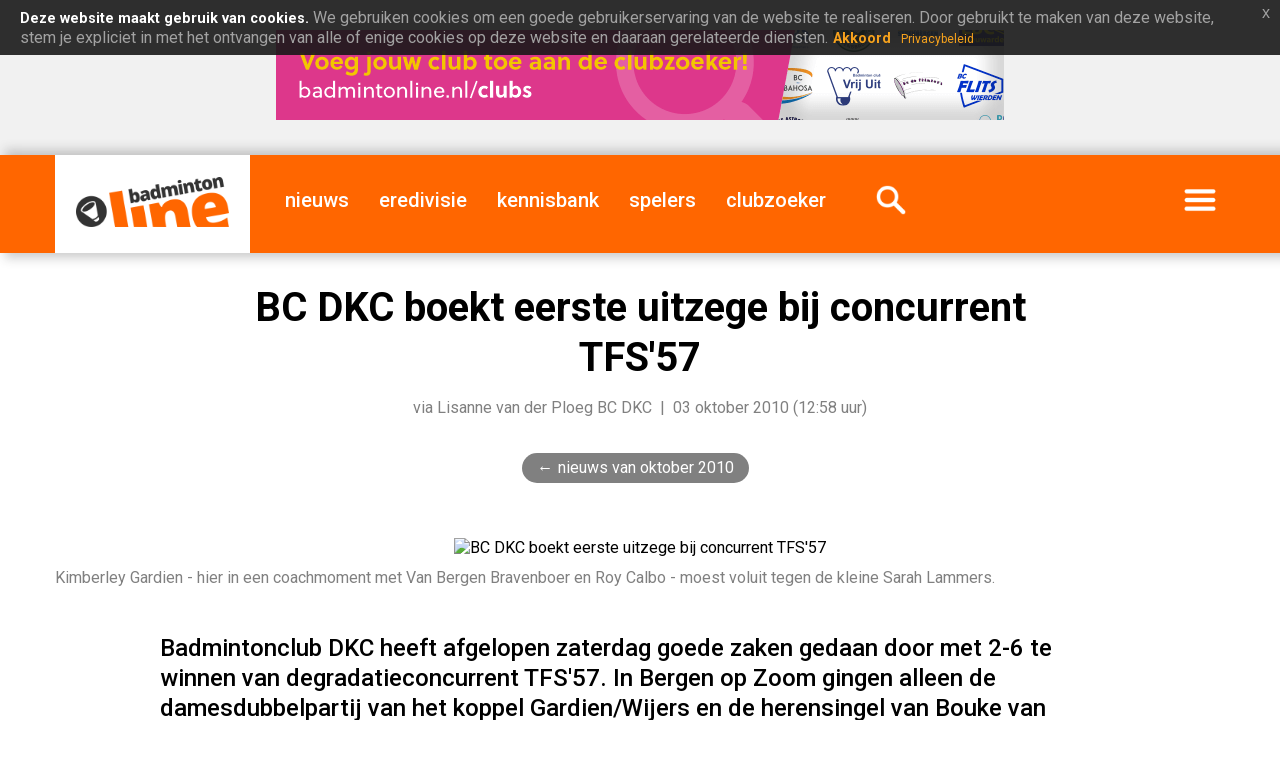

--- FILE ---
content_type: text/html; charset=UTF-8
request_url: https://badmintonline.nl/nieuws/2010/10/bc-dkc-boekt-eerste-uitzege-bij-concurrent-tfs57
body_size: 7790
content:
 <!DOCTYPE html>
<html lang="nl-NL">
		
  <head>
	<meta http-equiv="content-type" content="text/html; charset=UTF-8" />
	<meta http-equiv="X-UA-Compatible" content="IE=edge" />
	<meta name="theme-color" content="#0b0b0b">
	<meta name="MobileOptimized" content="width" />
	<meta name="HandheldFriendly" content="true" />
	<meta name="viewport" content="width=device-width, initial-scale=1" />
	<link rel="dns-prefetch" href="https://images.weserv.nl">
	<link rel="dns-prefetch" href="https://ajax.googleapis.com">
	<link rel="preconnect" href="https://images.weserv.nl" crossorigin>
	<link rel="preconnect" href="https://ajax.googleapis.com" crossorigin>

	  
    <meta name="description" content="Badmintonclub DKC heeft afgelopen zaterdag goede zaken gedaan door met 2-6 te winnen van degradatieconcurrent TFS'57. In Bergen op Zoom gingen alleen de..." />
    <meta name="generator" content="badmintonline.nl" />
    <meta property="og:site_name" content="badmintonline.nl" />
    <meta property="article:publisher" content="https://badmintonline.nl" />
	<meta name="author" content="Lisanne van der Ploeg
BC DKC, badmintonline.nl">
		<!-- pagina / artikel uitsluiten van Google News crawler -->
    <meta name="Googlebot-News" content="noindex, nofollow">
	<meta property="fb:pages" content="157399444366057" />
    <meta property="og:title" content="BC DKC boekt eerste uitzege bij concurrent TFS'57" />
    <meta property="og:site_name" content="badmintonline.nl" />
	<meta property="og:type" content="article" /> 
		<meta property="og:image" content="https://i.badmintonline.nl/media/images/1500/2010_10_03__bc-dkc-boekt-eerste-uitzege-bij-concurrent-tfs57.webp" />
	<meta property="og:locale" content="nl_NL" />
    <meta property="og:description" content="Badmintonclub DKC heeft afgelopen zaterdag goede zaken gedaan door met 2-6 te winnen van degradatieconcurrent TFS'57. In Bergen op Zoom gingen alleen de damesdubbelpartij van het koppel Gardien/Wijers en de herensingel van Bouke van Bergen Bravenboer verloren." />
    <meta property="og:url" content="https://badmintonline.nl/nieuws/2010/10/bc-dkc-boekt-eerste-uitzege-bij-concurrent-tfs57" /> 
    <meta property="article:published_time" content="2010-10-03T12:58:00+01:00" />
    <meta http-equiv="last-modified" content="2010-10-03@12:58:00 TMZ" />
    <!-- verification tags -->
    <meta name="msvalidate.01" content="364B5D4885D98214385BFF0E225DDD21" />
	<meta name="facebook-domain-verification" content="ct0szrr3gytk87kg0vydobsl75yh8w" />
	<meta name="google-site-verification" content="pXECjtaGCvbjkUDJt8FrKWjYyVuJXUqXzwcnC7woJm0" />
	
	<!-- Google Adsense inventory -->
	<script async src="https://pagead2.googlesyndication.com/pagead/js/adsbygoogle.js?client=ca-pub-0107233042851869" crossorigin="anonymous"></script>
	<link rel="canonical" href="https://badmintonline.nl/nieuws/2010/10/bc-dkc-boekt-eerste-uitzege-bij-concurrent-tfs57" />
    <link rel="author" href="badmintonline.nl" />
	  <link rel="image_src" href="https://images.weserv.nl/?url=https://i.badmintonline.nl/media/images/1500/2010_10_03__bc-dkc-boekt-eerste-uitzege-bij-concurrent-tfs57.webp&output=webp&q=85&t=20" />
<!-- Apple touch icon -->
<link rel="apple-touch-icon" href="/id/apple-touch-icon.png">

<!-- Favicons -->
<link rel="icon" href="https://i.badmintonline.nl/id/favicon.svg" type="image/svg+xml">
<link rel="icon" href="https://i.badmintonline.nl/id/favicon-32.png" sizes="32x32" type="image/png">
<link rel="shortcut icon" href="https://i.badmintonline.nl/id/favicon.ico">

<!-- App naming -->
<meta name="apple-mobile-web-app-title" content="badmintonline.nl">
<meta name="application-name" content="badmintonline.nl">

    <!-- CSS / stylesheets -->
	<link rel="stylesheet" type="text/css" href="https://i.badmintonline.nl/css/jquery-eu-cookie-law-popup.css"/>
	<link rel="stylesheet" href="https://i.badmintonline.nl/css/stylesheet.css?10" media="screen, handheld, projection" type="text/css" async>

	
    <base href="https://badmintonline.nl/">

    <title>BC DKC boekt eerste uitzege bij concurrent TFS'57</title>

  </head>

<!-- Google tag (gtag.js) -->
<script async src="https://www.googletagmanager.com/gtag/js?id=G-2Y4PT1RQZ7"></script>
<script>
  window.dataLayer = window.dataLayer || [];
  function gtag(){dataLayer.push(arguments);}
  gtag('js', new Date());

  gtag('config', 'G-2Y4PT1RQZ7');
</script>

<body>

<!-- page: main, header, footer -->	
<div id="page">
  	<header>
		
		<!-- header: adv, menu -->	
		<div id="header-adv">

					<!-- advertising -->
			<a href="https://badmintonline.nl/nieuws/2021/09/voeg-jouw-club-toe-aan-de-clubzoeker" target="_blank"><img src="https://badmintonline.nl/i/media/banners/banner_728x90_clubs_2021_07_jul_clubzoeker.png" alt="clubzoeker" title="clubzoeker" width="728" height="90" /></a>
					
		</div>
		<div id="header-menu">
			
			<!-- menu -->
			<nav class="menu">
				<div class="brand"><a href="https://badmintonline.nl/"><img src="https://i.badmintonline.nl/id/logo.png" loading="lazy" alt="badmintonline.nl" title="badmintonline.nl" /></a></div>
				<div class="brandmobile"><a href="https://badmintonline.nl/"><img src="https://i.badmintonline.nl/id/logo.png" alt="badmintonline.nl" title="badmintonline.nl" /></a></div>
				<div class="eredivisiemobile"><a href="https://badmintonline.nl/eredivisie"><img src="https://i.badmintonline.nl/id/logo-eredivisie.png" alt="Nederlandse Badminton Eredivisie" title="Nederlandse Badminton Eredivisie" /></a></div>
				<div class="nieuws"><a href="https://badmintonline.nl/nieuws" title="badmintonnieuws">nieuws</a></div>
												<div><a href="https://badmintonline.nl/eredivisie" title="Nederlandse Badminton Eredivisie">eredivisie</a></div>
				<div><a href="https://badmintonline.nl/kennisbank" title="kennisbank">kennisbank</a></div>
				<div><a href="https://badmintonline.nl/spelers" title="spelersprofielen">spelers</a></div>
				<div><a href="https://badmintonline.nl/clubs" title="badmintonclubs">clubzoeker</a></div>
				<div class="zoeken"><a href="https://badmintonline.nl/zoeken"><img src="https://i.badmintonline.nl/img/menu_icon_zoeken.png" alt="zoeken" title="zoeken" /></a></div>
				<div class="more"><a href="javascript:void();"><img src="https://i.badmintonline.nl/img/menu_icon_menu.png" alt="menu" title="menu" style="min-width: 50px;"/></a></div>
			</nav>

		</div>
		
		<!-- more-menu -->
		<div class="container-more-menu">
			<nav class="more-menu">
				<div class="visible-mobile"><a href="https://badmintonline.nl/nieuws" title="nieuws">nieuws</a></div>
												<div class="visible-mobile divider"></div>
				<div class="visible-mobile"><a href="https://badmintonline.nl/kennisbank" title="kennisbank">kennisbank</a></div>
				<div class="visible-mobile"><a href="https://badmintonline.nl/spelers" title="spelersprofielen">spelers</a></div>
				<div class="visible-mobile"><a href="https://badmintonline.nl/clubs" title="badmintonclubs">clubzoeker</a></div>
				<div class="visible-mobile"><a href="https://badmintonline.nl/supporters" title="supporters">supporters</a></div>
				<div class="visible-mobile divider"></div>
				<div class="visible-mobile"><a href="https://badmintonline.nl/team">team</a> &nbsp;|&nbsp; <a href="https://badmintonline.nl/contact">contact</a> &nbsp;|&nbsp; <a href="https://badmintonline.nl/privacy">privacy</a></div>
				<div class="visible-large"><a href="https://badmintonline.nl/supporters" title="supporters">supporters</a></div>
				<div class="visible-large"><a href="https://badmintonline.nl/team">team</a></div>
				<div class="visible-large"><a href="https://badmintonline.nl/contact">contact</a></div>
				<div id="more-menu-socialshare">
					<ul>
						<li><a rel="noreferrer" href="https://facebook.com/badmintonline"><img src="https://i.badmintonline.nl/img/socialshare_facebook_white.svg" title="facebook" alt="facebook" /></a></li>
						<li><a rel="noreferrer" href="https://twitter.com/badmintonline"><img src="https://i.badmintonline.nl/img/socialshare_twitter_white.svg" title="twitter" alt="twitter" /></a></li>
						<li><a rel="noreferrer" href="https://instagram.com/badmintonlinenl"><img src="https://i.badmintonline.nl/img/socialshare_instagram_white.svg" title="instagram" alt="instagram" /></a></li>
						<li><a rel="noreferrer" href="https://youtube.com/badmintonline"><img src="https://i.badmintonline.nl/img/socialshare_youtube_white.svg" title="youtube" alt="youtube" /></a></li>
					</ul>
				</div>
			</nav>
		</div>

	</header>
	<div class="eupopup eupopup-style-compact" style="line-height: 0px; margin-top: -15px;"></div>
	<article>

		<div class="container-article-hero-title">
			
			<div class="pagetitle">
				<h1>BC DKC boekt eerste uitzege bij concurrent TFS'57</h1>
				<p class="byline">via Lisanne van der Ploeg
BC DKC &nbsp;|&nbsp; 03 oktober 2010 (12:58 uur)</p>
			</div>
			<div class="breadcrumb">
				<ul>
					<li><a href="nieuws/2010/10">nieuws van oktober 2010</a></li>
				</ul>
			</div>
			<div class="pagehero">
									<img class="hero" src="https://images.weserv.nl/?url=https://i.badmintonline.nl/media/images/1500/2010_10_03__bc-dkc-boekt-eerste-uitzege-bij-concurrent-tfs57.webp&q=80&t=10" loading="eager" alt="BC DKC boekt eerste uitzege bij concurrent TFS'57" title="BC DKC boekt eerste uitzege bij concurrent TFS'57" />
				<p class="caption">Kimberley Gardien - hier in een coachmoment met Van Bergen Bravenboer en Roy Calbo - moest voluit tegen de kleine Sarah Lammers.</p>				</div>
			
		</div>

		<div class="container-mainside">

			<p class="intro">Badmintonclub DKC heeft afgelopen zaterdag goede zaken gedaan door met 2-6 te winnen van degradatieconcurrent TFS'57. In Bergen op Zoom gingen alleen de damesdubbelpartij van het koppel Gardien/Wijers en de herensingel van Bouke van Bergen Bravenboer verloren.</p>

			<div class="main">

				<div class="bodytext">

<!-- advertising -->
<div class="visible-mobile">
<a style="border: 0;" href="https://badmintonline.nl/nieuws/2021/09/voeg-jouw-club-toe-aan-de-clubzoeker"><img src="https://i.badmintonline.nl/media/banners/banner_500x500_clubs_2021_07_jul_clubzoeker.png" style="width: 100%; height: 100%;" alt="clubzoeker"  /></a>					
</div>					
					
					<p><a href="tikkie" class="button tikkie">Jij het nieuws, wij een tikkie!</a></p>
					
				<p>Trainer Roy Calbo spreekt over een belangrijke overwinning: "Het team heeft een goede prestatie neergezet en bewezen er te staan als het nodig is."</p>
<p>Van beide teams waren veel supporters komen opdagen, wat zorgde voor een goede sfeer in sporthal Tuinwijk.  Onder het tromgeroffel van het DKC-publiek werd de wedstrijd geopend met het herendubbelspel. Robbert de Keijzer en Ruben Wijers wisten de eerste set overtuigend te winnen van Simon van Opstal en Onno Quik (9-21). In de tweede set kwam het TFS'57-koppel echter goed terug (21-11), waardoor de wedstrijd beslist moest worden in een derde set. Na een voorsprong van dubbelheren uit Bergen op Zoom leek het of zij de wedstrijd positief gingen afsluiten, maar mede door uitstekend spel van De Keijzer ging de derde set naar DKC (21-23).</p>
<p>De meest opvallende winst werd geboekt door DKC-speelster Tak Ling Lam. Met haar scherpe dropshots en uitstekend netspel zette ze Monique Broeke in drie sets aan de kant (21-8, 11-21 en 16-21). Calbo: "Tak Ling maakte te veel fouten in de eerste set, maar heeft zich in de tweede en derde set goed hersteld. Ze speelde met veel rust en was tactisch erg sterk."</p>
<p>Kimberley Gardien zorgde samen met Sara Lammers voor een spannende wedstrijd. De DKC-speelster had moeite haar goede spel vast te houden en maakte bij vlagen veel fouten. Maar haar overtuiging en wilskracht zorgde uiteindelijk voor een punt in het voordeel van DKC (21-18 13-21 19-21). Ook Ruben Wijers speelde geen constante partij. De eerst set verloor hij van Roel Janssen (21-16). Maar toen hij eenmaal de zenuwen onder bedwang had deed hij wat hij moest doen en trok aan het langste eind (5-21, 13-21).</p>
<p>Met een tussenstand van 2-4 voor de club uit Den Haag werd begonnen aan de laatste twee partijen in het gemengddubbelspel. Van Bergen Bravenboer en Lam hadden weinig moeite met tegenstanders Bindels en Janssen. Het ingespeelde koppel won met 12-21 11-21. Het andere DKC-duo moest harder werken voor de punten. De wedstrijd tussen De Keijzer/Wijers en Quik/Lammers werd beslist in drie sets. Net als bij het herendubbelspel liet Robbert de Keijzer zien een ervaren speler te zijn en samen met de fanatieke Wijers het laatste punt voor DKC binnen te halen (15-21 21-17 14-21).</p>
 
<h2>TFS'57 – BC DKC (2-6)</h2>
<ul>
<li>MD Van Opstal/Quik - Wijers/De Keijzer 9-21 21-11 21-23</li>
<li>VD Broeke/Bindels - Gardien/Wijers 21-19 21-19</li>
<li>1e ME Van Opstal - Van Bergen Bravenboer 24-22 21-17</li>
<li>1e VE Broeke - Lam 21-8 11-21 16-21</li>
<li>2e ME Janssen - Ruben Wijers 21-16 5-21 13-21</li>
<li>2e VE Lammers - Kimberly Gardien 21-18 13-21 19-21</li>
<li>1e GD Quik/Lammers - De Keijzer/Wijers 15-21 21-17 14-21</li>
<li>2e GD Janssen/Bindels - Van Bergen Bravenboer/Lam 12-21 11-21</li>
</ul>
				</div>

								<p class="metadata">Geplaatst door de redactie<br />Verkregen via Lisanne van der Ploeg
BC DKC<br /> Artikelfoto door badmintonline.nl</p>
				
								
<!-- BEGIN - Structured data 'articles' t.b.v. SEO -->
<script type="application/ld+json">
{
  "@context": "http://schema.org",
  "@type": "NewsArticle",
  "mainEntityOfPage": {
    "@type": "WebPage",
    "@id": "https://badmintonline.nl/nieuws/2010/10/bc-dkc-boekt-eerste-uitzege-bij-concurrent-tfs57"
  },
  "headline": "BC DKC boekt eerste uitzege bij concurrent TFS'57",
  "description": "Badmintonclub DKC heeft afgelopen zaterdag goede zaken gedaan door met 2-6 te winnen van degradatieconcurrent TFS'57. In Bergen op Zoom gingen alleen de damesdubbelpartij van het koppel Gardien/Wijers en de herensingel van Bouke van Bergen Bravenboer verloren.",
  "articleBody" : "Trainer Roy Calbo spreekt over een belangrijke overwinning: Het team heeft een goede prestatie neergezet en bewezen er te staan als het nodig is. Van beide teams waren veel supporters komen opdagen, wat zorgde voor een goede sfeer in sporthal Tuinwijk. Onder het tromgeroffel van het DKC-publi...",
  "image": "https://i.badmintonline.nl/media/images/1500/2010_10_03__bc-dkc-boekt-eerste-uitzege-bij-concurrent-tfs57.webp",
  "thumbnailUrl": "https://i.badmintonline.nl/media/images/1500/2010_10_03__bc-dkc-boekt-eerste-uitzege-bij-concurrent-tfs57.webp",
  "url" : "https://badmintonline.nl/nieuws/2010/10/bc-dkc-boekt-eerste-uitzege-bij-concurrent-tfs57",
  "keywords": ["eredivisie", "bc dkc", "tfs'57", "bouke van bergen bravenboer", "ruben wijers", "tak ling lam", "kimberley gardien", "veerle wijers"],
  "datePublished": "2010-10-03T12:59:58+01:00",
  "dateModified": "2010-10-03T12:58:00+01:00",
  "author": {
    "@type": "Organization",
    "name": "Lisanne van der Ploeg
BC DKC"
  },
   "publisher": {
    "@type": "Organization",
    "name": "badmintonline.nl",
	"sameAs": [
      "https://www.facebook.com/badmintonline",
      "https://www.instagram.com/badmintonlinenl",
      "https://twitter.com/badmintonline",
	  "https://youtube.com/badmintonline"
	],
    "logo": {
      "@type": "ImageObject",
	  "name": "badmintonline.nl",
	  "width": "185",
	  "height": "60",
      "url": "https://i.badmintonline.nl/id/logo.png"
    }
  }
}
</script>
<script type="application/ld+json">
{
  "@context": "http://schema.org",
  "@type": "BreadcrumbList",
  "itemListElement": [{
    "@type": "ListItem",
    "position": 1,
    "name": "nieuws",
    "item": "https://badmintonline.nl/nieuws"
  },{
    "@type": "ListItem",
    "position": 2,
    "name": "2010",
    "item": "https://badmintonline.nl/nieuws/2010"
  },{
    "@type": "ListItem",
    "position": 3,
    "name": "oktober",
    "item": "https://badmintonline.nl/nieuws/2010/10"
  },{
    "@type": "ListItem",
    "position": 4,
    "name": "BC DKC boekt eerste uitzege bij concurrent TFS'57",
    "item": "https://badmintonline.nl/nieuws/2010/10/bc-dkc-boekt-eerste-uitzege-bij-concurrent-tfs57"
  }]
}
</script>
<!-- EINDE - Structured data 'articles' t.b.v. SEO -->
				
			</div>
			<div class="side">

				<div class="qrcode">
					<h3>QR-code voor dit artikel</h3>
					<img src="https://api.qrserver.com/v1/create-qr-code/?data=https://badmintonline.nl/nieuws/2010/10/bc-dkc-boekt-eerste-uitzege-bij-concurrent-tfs57&size=250x250" style="display: inline-block; width: 125px; height: auto;" alt="QR-code" title="QR-code" />
				</div>
				
				<div class="socialshare">
					<h3>Deel dit artikel</h3>
					<ul>
						<li><a href="https://www.linkedin.com/sharing/share-offsite/?url=https://badmintonline.nl/nieuws/2010/10/bc-dkc-boekt-eerste-uitzege-bij-concurrent-tfs57" rel="noreferrer" target="_blank"><img src="i/img/socialshare_linkedin_grey.svg" title="linkedin" alt="linkedin" /></a></li>
						<li><a href="https://www.facebook.com/sharer.php?u=https://badmintonline.nl/nieuws/2010/10/bc-dkc-boekt-eerste-uitzege-bij-concurrent-tfs57%3Futm_source=badmintonline-socialshare" target="_blank" rel="noreferrer"><img src="i/img/socialshare_facebook_grey.svg" title="facebook" alt="facebook" /></a></li>
						<li><a href="https://twitter.com/intent/tweet?text=BC DKC boekt eerste uitzege bij concurrent TFS'57&amp;url=https://badmintonline.nl/nieuws/2010/10/bc-dkc-boekt-eerste-uitzege-bij-concurrent-tfs57%3Futm_source=badmintonline-socialshare" rel="noreferrer"><img src="i/img/socialshare_twitter_grey.svg" title="twitter" alt="twitter" /></a></li>
						<li><a href="https://api.whatsapp.com/send?text=BC DKC boekt eerste uitzege bij concurrent TFS'57: https://badmintonline.nl/nieuws/2010/10/bc-dkc-boekt-eerste-uitzege-bij-concurrent-tfs57" rel="noreferrer"><img src="i/img/socialshare_whatsapp_grey.svg" title="whatsapp" alt="whatsapp" /></a></li>
					</ul>
				</div>

				<div class="tags">
					<h3>Tags</h3>
					<ul>
												<li>eredivisie</li>
																<li>bc dkc</li>
																<li>tfs'57</li>
																<li>bouke van bergen bravenboer</li>
																<li>ruben wijers</li>
																<li>tak ling lam</li>
																<li>kimberley gardien</li>
																<li>veerle wijers</li>
									</ul>
				</div>

				
			</div>

			
		</div>
	

		
		<!-- article: kennisbank -->
		<div id="wide-kennisbank-container">
			<div id="wide-kennisbank">
				<div id="wide-kennisbank-text">
					<h2>Handige informatie over badminton</h2>
					<p>In deze kennisbank over badminton vind je uitleg over badmintontermen, leggen we spelregels uit en beantwoorden we badmintonvragen.</p>
				</div>
				<div id="wide-kennisbank-logo">
					<a href="kennisbank"><img src="https://i.badmintonline.nl/img/wide_logo_kennisbank.svg" title="Badminton Kennisbank" alt="Badminton Kennisbank"></a>
				</div>
			</div>
		</div>
		<!-- article: reacties -->
		<div class="title-section">Reacties</div>
		<div id="reacties-container">
			
			<div id="reacties">
<div id="disqus_thread"></div>

<script>
  var disqus_config = function () {
    this.page.url = 'https://badmintonline.nl/nieuws/2010/10/bc-dkc-boekt-eerste-uitzege-bij-concurrent-tfs57';
    this.page.identifier = '83';
    this.page.title = 'BC DKC boekt eerste uitzege bij concurrent TFS\'57';
  };

  var disqus_loaded = false;
  function loadDisqus() {
    if (disqus_loaded) return;
    disqus_loaded = true;

    var s = document.createElement('script');
    s.src = 'https://badmintonline.disqus.com/embed.js';
    s.async = true;
    s.setAttribute('data-timestamp', +new Date());
    document.body.appendChild(s);
  }

  // Lazy load bij scroll
  var observer = new IntersectionObserver(function(entries) {
    if(entries[0].isIntersecting) loadDisqus();
  });
  observer.observe(document.getElementById('disqus_thread'));
</script>

<noscript>
Please enable JavaScript to view the <a href="https://disqus.com/?ref_noscript" rel="nofollow">comments powered by Disqus.</a>
</noscript>
				
			</div>
			<div id="reacties-adv">

					<!-- advertising -->
			<a style="border: 0;" href="https://badmintonline.nl/nieuws/2021/09/voeg-jouw-club-toe-aan-de-clubzoeker"><img src="https://i.badmintonline.nl/media/banners/banner_500x500_clubs_2021_07_jul_clubzoeker.png" style="width: 100%; height: auto;" alt="clubzoeker"  /></a>
				</div>
		</div>
        

		<!-- article: youtube -->
		<div id="wide-youtube-container">
			<div id="wide-youtube">
				<div id="wide-youtube-text">
					<h2>badmintonline.nl op YouTube</h2>
					<p>We plaatsen regelmatig mooie badmintonrally's, knappe trickshots, volledige wedstrijden en meer. Volg ons door op het logo te klikken!</p>
				</div>
				<div id="wide-youtube-logo">
					<a href="https://youtube.com/badmintonline?sub_confirmation=1"><img src="https://i.badmintonline.nl/img/wide_logo_youtube.svg" title="badmintonline.nl op YouTube" alt="badmintonline.nl op YouTube"></a>
				</div>
			</div>
		</div>
		<!-- article: artikelen uit deze periode -->
		<div class="title-section">Recente artikelen</div>
		<div class="article-cards">
			<div class="card">
				<div class="hero">
					<a href="https://badmintonline.nl/nieuws/2026/01/teleurgesteld-naar-huis"><img src="https://images.weserv.nl/?url=i.badmintonline.nl/media/images/1500/2026_01_11__teleurgesteld-naar-huis.webp&w=375&q=85&t=20" loading="lazy" alt="Teleurgesteld naar huis" title="Teleurgesteld naar huis" /></a>
				</div>
				<div class="text">
					<h3><a href="https://badmintonline.nl/nieuws/2026/01/teleurgesteld-naar-huis">Teleurgesteld naar huis</a></h3>
					<p class="intro">Het was een weekend met gemengde gevoelens voor DKC. We reisden af naar Amersfoort voor een spannende Nederlandse Badminton…</p>
					<p class="date">11 januari 2026</p>
				</div>
			</div>
			<div class="card">
				<div class="hero">
					<a href="https://badmintonline.nl/nieuws/2026/01/zes-punten-voor-almere-tegen-smashing-wijchen"><img src="https://images.weserv.nl/?url=i.badmintonline.nl/media/images/1500/logo_club__bv-almere.webp&w=375&q=85&t=20" loading="lazy" alt="Zes punten voor Almere tegen Smashing Wijchen" title="Zes punten voor Almere tegen Smashing Wijchen" /></a>
				</div>
				<div class="text">
					<h3><a href="https://badmintonline.nl/nieuws/2026/01/zes-punten-voor-almere-tegen-smashing-wijchen">Zes punten voor Almere tegen Smashing Wijchen</a></h3>
					<p class="intro">Almere heeft zondag in de eerste wedstrijd van 2026 een 6-2 overwinning geboekt op Smashing Wijchen. Na overwinningen in het…</p>
					<p class="date">11 januari 2026</p>
				</div>
			</div>
			<div class="card">
				<div class="hero">
					<a href="https://badmintonline.nl/nieuws/2026/01/wat-is-een-titel-als-je-de-kampioen-niet-kan-uitdagen"><img src="https://images.weserv.nl/?url=i.badmintonline.nl/media/images/1500/2019_03_28__logo_badminton-nederland.webp&w=375&q=85&t=20" loading="lazy" alt="Wat is een titel als je de kampioen niet kan uitdagen?" title="Wat is een titel als je de kampioen niet kan uitdagen?" /></a>
				</div>
				<div class="text">
					<h3><a href="https://badmintonline.nl/nieuws/2026/01/wat-is-een-titel-als-je-de-kampioen-niet-kan-uitdagen">Wat is een titel als je de kampioen niet kan uitdagen?</a></h3>
					<p class="intro">Dit zie je in (kick)bokswereld of welke andere vechtsport dan ook, wel gebeuren. Kijk bijvoorbeeld naar Rico Verhoeven.</p>
					<p class="date">7 januari 2026</p>
				</div>
			</div>
			<div class="card">
				<div class="hero">
					<a href="https://badmintonline.nl/nieuws/2025/12/strijdlustig-dkc-pakt-drie-punten-tegen-koploper-duinwijck"><img src="https://images.weserv.nl/?url=i.badmintonline.nl/media/images/1500/logo_club__bc-dkc.webp&w=375&q=85&t=20" loading="lazy" alt="Strijdlustig DKC pakt drie punten tegen koploper Duinwijck" title="Strijdlustig DKC pakt drie punten tegen koploper Duinwijck" /></a>
				</div>
				<div class="text">
					<h3><a href="https://badmintonline.nl/nieuws/2025/12/strijdlustig-dkc-pakt-drie-punten-tegen-koploper-duinwijck">Strijdlustig DKC pakt drie punten tegen koploper Duinwijck</a></h3>
					<p class="intro">Afgelopen weekend stond de laatste eredivisiewedstrijd van 2025 op het programma in Den Haag. DKC nam het in eigen huis op tegen…</p>
					<p class="date">21 december 2025</p>
				</div>
			</div>
   
			<div class="card" style="border: none; height: 0;"></div>
		</div>

		<!-- article: tikkie -->
		<div id="wide-tikkie-container">
			<div id="wide-tikkie">
				<div id="wide-tikkie-text">
					<h2>Vond je dit leuk om te lezen?</h2>
					<p>Dan hebben we jouw hulp nodig! We werken 365 dagen per jaar aan artikelen, foto's en video's over je favoriete sport &eacute;n de Nederlandse topbadmintonners. <strong>Al vanaf &euro;0,01 kun je badmintonline.nl steunen en het kost slechts een minuutje van je tijd. Dank je voor je hulp!</strong></p>
				</div>
				<div id="wide-tikkie-logo">
					<a href="tikkie"><img src="https://i.badmintonline.nl/img/wide_logo_tikkie.svg" title="geef ons een tikkie" alt="geef ons een tikkie" /></a>
				</div>
			</div>
		</div>	
		<!-- article: nieuws over dominante tag -->
		<div id="wide-tagarticles-container">
			<div id="wide-tagarticles">
		    <h2>Meer artikelen over  bc dkc</h2>
				<ul>
					<li><a href="https://badmintonline.nl/nieuws/2026/01/teleurgesteld-naar-huis" title="Teleurgesteld naar huis">Teleurgesteld naar huis<span style="color: #9E9E9E;"> - BC DKC</span></a></li>
					<li><a href="https://badmintonline.nl/nieuws/2026/01/zes-punten-voor-almere-tegen-smashing-wijchen" title="Zes punten voor Almere tegen Smashing Wijchen">Zes punten voor Almere tegen Smashing Wijchen<span style="color: #9E9E9E;"> - BV Almere</span></a></li>
					<li><a href="https://badmintonline.nl/nieuws/2026/01/wat-is-een-titel-als-je-de-kampioen-niet-kan-uitdagen" title="Wat is een titel als je de kampioen niet kan uitdagen?">Wat is een titel als je de kampioen niet kan uitdagen?<span style="color: #9E9E9E;"> - Ron</span></a></li>
					<li><a href="https://badmintonline.nl/nieuws/2025/12/strijdlustig-dkc-pakt-drie-punten-tegen-koploper-duinwijck" title="Strijdlustig DKC pakt drie punten tegen koploper Duinwijck">Strijdlustig DKC pakt drie punten tegen koploper Duinwijck<span style="color: #9E9E9E;"> - BC DKC</span></a></li>
					<li><a href="https://badmintonline.nl/nieuws/2025/12/badminton-nederland-stelt-kim-nielsen-aan-als-projectcoach" title="Badminton Nederland stelt Kim Nielsen aan als projectcoach">Badminton Nederland stelt Kim Nielsen aan als projectcoach<span style="color: #9E9E9E;"> - Badminton Nederland</span></a></li>
					<li><a href="https://badmintonline.nl/nieuws/2025/12/smashing-vecht-zich-naar-waardevol-gelijkspel-tegen-dkc" title="Smashing vecht zich naar waardevol gelijkspel tegen DKC">Smashing vecht zich naar waardevol gelijkspel tegen DKC<span style="color: #9E9E9E;"> - BC Smashing</span></a></li>
					<li><a href="https://badmintonline.nl/nieuws/2025/12/spannende-strijd-tegen-smashing" title="Spannende strijd tegen Smashing">Spannende strijd tegen Smashing<span style="color: #9E9E9E;"> - BC DKC</span></a></li>
					<li><a href="https://badmintonline.nl/nieuws/2025/11/smashing-pakt-eerste-overwinning-tegen-bch" title="Smashing pakt eerste overwinning tegen BCH">Smashing pakt eerste overwinning tegen BCH<span style="color: #9E9E9E;"> - BC DKC</span></a></li>
					<li><a href="https://badmintonline.nl/nieuws/2025/11/gelijkspel-in-roosteren-dkc-vecht-zich-naar-4-4" title="Gelijkspel in Roosteren: DKC vecht zich naar 4-4">Gelijkspel in Roosteren: DKC vecht zich naar 4-4<span style="color: #9E9E9E;"> - BC DKC</span></a></li>
					<li><a href="https://badmintonline.nl/nieuws/2025/11/smashing-pakt-twee-punten-tegen-het-altijd-sterke-duinwijck" title="Smashing pakt twee punten tegen het altijd sterke Duinwijck">Smashing pakt twee punten tegen het altijd sterke Duinwijck<span style="color: #9E9E9E;"> - BC Smashing</span></a></li>
				</ul>
			</div>
		</div>

	
	</article>
		
	<footer>

		<!-- footer: adv, menu -->
				<div id="footer-adv">

					<!-- advertising -->
			<a href="https://badmintonline.nl/team" target="_blank"><img src="https://i.badmintonline.nl/media/banners/banner_970x250_team_2021_07_jul_schrijven.png" alt="team" /></a>
					
		</div>
				<div id="footer-content">
			
			<div id="footer-about">
				<h2>Over badmintonline.nl</h2>
				<p>De Nederlandse sportsite <a href="/">badmintonline.nl</a> brengt dagelijks het laatste badmintonnieuws en nieuws over topbadminton - een gevarieerd nieuwsaanbod uit binnen- en buitenland.</p>
			</div>
			<div id="footer-newsletter">
				<h2>Blijf op de hoogte</h2>
				<div id="mc_embed_signup">
					<form action="https://badmintonline.us7.list-manage.com/subscribe/post?u=be13bc0df236ea4398cc1e674&amp;id=b2c0064222" method="post" id="mc-embedded-subscribe-form" name="mc-embedded-subscribe-form" class="validate" target="_blank" novalidate>
						<input type="email" name="EMAIL" class="email" id="mce-EMAIL" required autocomplete="email" />
						<input type="submit" value="aanmelden" name="subscribe" id="mc-embedded-subscribe">
					</form>
				</div>
				<p>Vul je e-mailadres in: je ontvangt enkele keren per jaar een e-mail met daarin het laatste badmintonnieuws van badmintonline.nl.</p>
			</div>
			<div id="footer-socialshare">
				<h2>Volg ons</h2>
				<ul>
					<li><a href="https://linkedin.com/company/badmintonline"><img src="https://i.badmintonline.nl/img/socialshare_linkedin_white.svg" title="linkedin" alt="linkedin" /></a></li>
					<li><a href="https://facebook.com/badmintonline"><img src="https://i.badmintonline.nl/img/socialshare_facebook_white.svg" title="facebook" alt="facebook" /></a></li>
					<li><a href="https://twitter.com/badmintonline"><img src="https://i.badmintonline.nl/img/socialshare_twitter_white.svg" title="twitter" alt="twitter" /></a></li>
					<li><a href="https://instagram.com/badmintonlinenl"><img src="https://i.badmintonline.nl/img/socialshare_instagram_white.svg" title="instagram" alt="instagram" /></a></li>
					<li><a href="https://youtube.com/@badmintonline"><img src="https://i.badmintonline.nl/img/socialshare_youtube_white.svg" title="youtube" alt="youtube" /></a></li>
					<li style="margin-right: 0;"><a type="application/rss+xml" href="https://badmintonline.nl/feed"><img src="https://i.badmintonline.nl/img/socialshare_rss_white.svg" title="rss" alt="rss" /></a></li>
				</ul>
			</div>
			<div id="footer-site">
				<ul>
					<li class="copyright">&copy; 2010-2026 badmintonline.nl </li>
					<li><a href="versie">versie</a></li>
					<li><a href="privacy">privacy</a></li>
					<li><a href="disclaimer">disclaimer</a></li>
					<li><a href="contact">contact</a></li>
				</ul>
			</div>
			
		</div>
	
	</footer></body>

<!-- jQuery -->
<script src="https://ajax.googleapis.com/ajax/libs/jquery/3.5.1/jquery.min.js" async></script>
<script src="https://i.badmintonline.nl/js/jquery-params.js" async></script>
<script src="https://i.badmintonline.nl/js/jquery-eu-cookie-law-popup.js" async></script>

<!-- CSS / stylesheets -->
<link defer="defer" href="https://fonts.googleapis.com/css?family=Roboto:400,400i,500,700&display=swap" rel="stylesheet" type="text/css" async>

</html>

--- FILE ---
content_type: text/html; charset=utf-8
request_url: https://www.google.com/recaptcha/api2/aframe
body_size: 248
content:
<!DOCTYPE HTML><html><head><meta http-equiv="content-type" content="text/html; charset=UTF-8"></head><body><script nonce="29cnn1E-hLq7z5A91JZEFg">/** Anti-fraud and anti-abuse applications only. See google.com/recaptcha */ try{var clients={'sodar':'https://pagead2.googlesyndication.com/pagead/sodar?'};window.addEventListener("message",function(a){try{if(a.source===window.parent){var b=JSON.parse(a.data);var c=clients[b['id']];if(c){var d=document.createElement('img');d.src=c+b['params']+'&rc='+(localStorage.getItem("rc::a")?sessionStorage.getItem("rc::b"):"");window.document.body.appendChild(d);sessionStorage.setItem("rc::e",parseInt(sessionStorage.getItem("rc::e")||0)+1);localStorage.setItem("rc::h",'1768731781464');}}}catch(b){}});window.parent.postMessage("_grecaptcha_ready", "*");}catch(b){}</script></body></html>

--- FILE ---
content_type: image/svg+xml
request_url: https://badmintonline.nl/i/img/socialshare_whatsapp_grey.svg
body_size: 727
content:
<?xml version="1.0" encoding="UTF-8"?>
<!DOCTYPE svg PUBLIC "-//W3C//DTD SVG 1.1//EN" "http://www.w3.org/Graphics/SVG/1.1/DTD/svg11.dtd">
<!-- Creator: CorelDRAW 2018 (64-Bit) -->
<svg xmlns="http://www.w3.org/2000/svg" xml:space="preserve" width="45px" height="45px" version="1.1" style="shape-rendering:geometricPrecision; text-rendering:geometricPrecision; image-rendering:optimizeQuality; fill-rule:evenodd; clip-rule:evenodd"
viewBox="0 0 1.171 1.171"
 xmlns:xlink="http://www.w3.org/1999/xlink">
 <defs>
  <style type="text/css">
   <![CDATA[
    .fil0 {fill:none}
    .fil1 {fill:gray}
   ]]>
  </style>
 </defs>
 <g id="__x0023_Layer_x0020_1">
  <metadata id="CorelCorpID_0Corel-Layer"/>
  <rect class="fil0" width="1.171" height="1.171"/>
  <g id="_1681618872832">
   <path id="XMLID_469_" class="fil1" d="M0.867 0.673c-0.003,-0.001 -0.088,-0.043 -0.103,-0.048 -0.006,-0.003 -0.013,-0.005 -0.02,-0.005 -0.011,0 -0.021,0.006 -0.029,0.017 -0.008,0.013 -0.034,0.043 -0.042,0.052 -0.001,0.001 -0.003,0.003 -0.003,0.003 -0.001,0 -0.014,-0.006 -0.018,-0.008 -0.092,-0.039 -0.162,-0.135 -0.171,-0.151 -0.001,-0.002 -0.001,-0.004 -0.001,-0.004 0,-0.001 0.003,-0.004 0.005,-0.005 0.004,-0.005 0.009,-0.011 0.014,-0.017 0.002,-0.003 0.005,-0.006 0.007,-0.008 0.007,-0.008 0.01,-0.015 0.014,-0.022l0.002 -0.004c0.009,-0.018 0.001,-0.033 -0.001,-0.038 -0.002,-0.004 -0.038,-0.091 -0.042,-0.1 -0.01,-0.022 -0.022,-0.032 -0.039,-0.032 -0.001,0 0,0 -0.006,0 -0.008,0.001 -0.052,0.006 -0.071,0.018 -0.021,0.013 -0.055,0.055 -0.055,0.127 0,0.065 0.041,0.127 0.059,0.15 0,0.001 0.001,0.002 0.002,0.003 0.068,0.1 0.153,0.173 0.239,0.208 0.082,0.033 0.122,0.036 0.144,0.036 0,0 0,0 0,0 0.009,0 0.017,0 0.023,-0.001l0.005 0c0.028,-0.003 0.091,-0.035 0.105,-0.075 0.011,-0.031 0.014,-0.065 0.007,-0.078 -0.005,-0.008 -0.014,-0.013 -0.025,-0.018z"/>
   <path id="XMLID_470_" class="fil1" d="M0.596 0c-0.317,0 -0.575,0.256 -0.575,0.571 0,0.102 0.027,0.202 0.079,0.289l-0.099 0.291c-0.002,0.006 -0.001,0.012 0.003,0.016 0.003,0.003 0.007,0.004 0.011,0.004 0.002,0 0.003,0 0.005,0l0.304 -0.097c0.083,0.045 0.177,0.068 0.272,0.068 0.317,0 0.575,-0.256 0.575,-0.571 0,-0.315 -0.258,-0.571 -0.575,-0.571zm0 1.023c-0.089,0 -0.176,-0.026 -0.251,-0.075 -0.002,-0.001 -0.005,-0.002 -0.008,-0.002 -0.002,0 -0.003,0 -0.005,0.001l-0.152 0.048 0.049 -0.145c0.002,-0.005 0.001,-0.01 -0.002,-0.014 -0.057,-0.078 -0.087,-0.169 -0.087,-0.265 0,-0.249 0.205,-0.452 0.456,-0.452 0.251,0 0.456,0.203 0.456,0.452 0,0.249 -0.205,0.452 -0.456,0.452z"/>
  </g>
 </g>
</svg>
